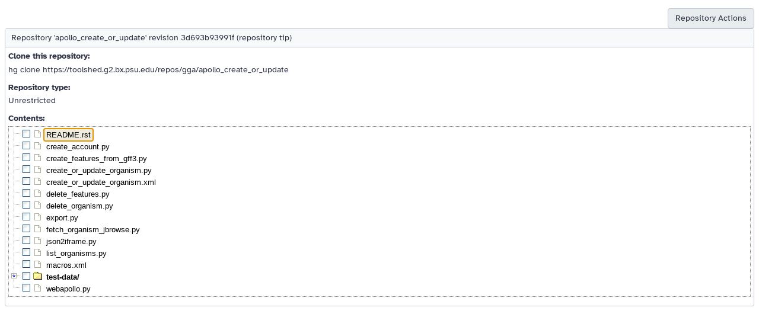

--- FILE ---
content_type: text/html; charset=UTF-8
request_url: https://toolshed.g2.bx.psu.edu/repository/browse_repository?id=8e06bbafee6fdf23
body_size: 2075
content:




<!DOCTYPE HTML>
<html>
    <!--base.mako-->
    
    <head>
        <meta http-equiv="Content-Type" content="text/html; charset=utf-8" />

        <title>
            Galaxy
            | 
        </title>

        <link rel="index" href="/"/>

        
        
    
    <link href="/static/dist/base.css?v=1717170859000" media="screen" rel="stylesheet" type="text/css" />

    <link href="/static/style/dynatree_skin/ui.dynatree.css?v=1717170859000" media="screen" rel="stylesheet" type="text/css" />

        
    
    <script src="/static/dist/libs.bundled.js?v=1717170859000" type="text/javascript"></script>
    
    <script src="/static/dist/toolshed.bundled.js?v=1717170859000" type="text/javascript"></script>


    
    <script type="text/javascript">
        config.addInitialization(function() {
            console.log("common.mako, common_javascripts");

            // --- Initialize sample trees
            $("#tree").dynatree({
                title: "apollo_create_or_update",
                minExpandLevel: 1,
                persist: false,
                checkbox: true,
                selectMode: 3,
                onPostInit: function(isReloading, isError) {
                    // Re-fire onActivate, so the text is updated
                    this.reactivate();
                },
                fx: { height: "toggle", duration: 200 },
                // initAjax is hard to fake, so we pass the children as object array:
                initAjax: {url: "/repository/open_folder",
                           dataType: "json",
                           data: { folder_path: "/srv/toolshed/main/var/repos/003/repo_3486", repository_id: "8e06bbafee6fdf23"  },
                },
                onLazyRead: function(dtnode){
                    dtnode.appendAjax({
                        url: "/repository/open_folder",
                        dataType: "json",
                        data: { folder_path: dtnode.data.key, repository_id: "8e06bbafee6fdf23"  },
                    });
                },
                onSelect: function(select, dtnode) {
                    // Display list of selected nodes
                    var selNodes = dtnode.tree.getSelectedNodes();
                    // convert to title/key array
                    var selKeys = $.map(selNodes, function(node) {
                        return node.data.key;
                    });
                    // The following is used only in ~/templates/webapps/tool_shed/repository/upload.mako.
                    if (document.forms["upload_form"]) {
                        document.upload_form.upload_point.value = selKeys.slice(-1);
                    }
                },
                onActivate: function(dtnode) {
                    var cell = $("#file_contents");
                    var selected_value;
                     if (dtnode.data.key == 'root') {
                        selected_value = "/srv/toolshed/main/var/repos/003/repo_3486/";
                    } else {
                        selected_value = dtnode.data.key;
                    };
                    if (selected_value.charAt(selected_value.length-1) != '/') {
                        // Make ajax call
                        $.ajax( {
                            type: "POST",
                            url: "/repository/get_file_contents",
                            dataType: "json",
                            data: { file_path: selected_value, repository_id: "8e06bbafee6fdf23" },
                            success : function ( data ) {
                                cell.html( '<label>'+data+'</label>' )
                            }
                        });
                    } else {
                        cell.html( '' );
                    };
                },
            });
        });
    </script>


        

    
    <script type="text/javascript">
        // galaxy_client_app.mako, load

        var bootstrapped;
        try {
            bootstrapped = 
{}
;
        } catch(err) {
            console.warn("Unable to parse bootstrapped variable", err);
            bootstrapped = {};
        }

        var options = {
            root: '/',
            user: 
    
{
"total_disk_usage": 0,
"nice_total_disk_usage": "0 bytes",
"quota_percent": null
}
,
            session_csrf_token: '8dbe9dc0de87584f8c188dcc607c93c1'
        };

        config.set({
            options: options,
            bootstrapped: bootstrapped
        });


    </script>

    




    </head>
    <body class="inbound">
        















    

    <br/><br/>
    <ul class="manage-table-actions">
            <li><a class="action-button" id="repository-3486-popup" class="menubutton">Repository Actions</a></li>
            <div popupmenu="repository-3486-popup">
                    <a class="action-button" target="galaxy_main" href="/repository/view_repository?id=8e06bbafee6fdf23&changeset_revision=3d693b93991f">View repository</a>
                    <a class="action-button" target="galaxy_main" href="/repository/view_changelog?id=8e06bbafee6fdf23">View change log</a>
                    <a class="action-button" target="galaxy_main" href="/repository/browse_repository?id=8e06bbafee6fdf23">Browse repository tip files</a>
                        <a class="action-button" href="/repository/export?repository_id=8e06bbafee6fdf23&changeset_revision=3d693b93991f">Export this revision</a>
                    <a class="action-button" href="/repository/download?repository_id=8e06bbafee6fdf23&changeset_revision=3d693b93991f&file_type=gz">Download as a .tar.gz file</a>
                    <a class="action-button" href="/repository/download?repository_id=8e06bbafee6fdf23&changeset_revision=3d693b93991f&file_type=bz2">Download as a .tar.bz2 file</a>
                    <a class="action-button" href="/repository/download?repository_id=8e06bbafee6fdf23&changeset_revision=3d693b93991f&file_type=zip">Download as a zip file</a>
            </div>
    </ul>



    <div class="toolForm">
        <div class="toolFormTitle">Repository 'apollo_create_or_update' revision 3d693b93991f (repository tip)</div>
            <div class="form-row">
                <label>Clone this repository:</label>
                hg clone https://toolshed.g2.bx.psu.edu/repos/gga/apollo_create_or_update
            </div>
        <form name="repository_type">
            
    <div class="form-row">
        <label>Repository type:</label>
        
            Unrestricted
        <div style="clear: both"></div>
    </div>

        </form>
        <div class="toolFormBody">
            <div class="form-row" >
                <label>Contents:</label>
                <div id="tree" >
                    Loading...
                </div>
            </div>
            <div class="form-row">
                <div id="file_contents" class="toolParamHelp" style="clear: both;background-color:#FAFAFA;"></div>
            </div>
        </div>
    </div>
    <p/>

    </body>
</html>














